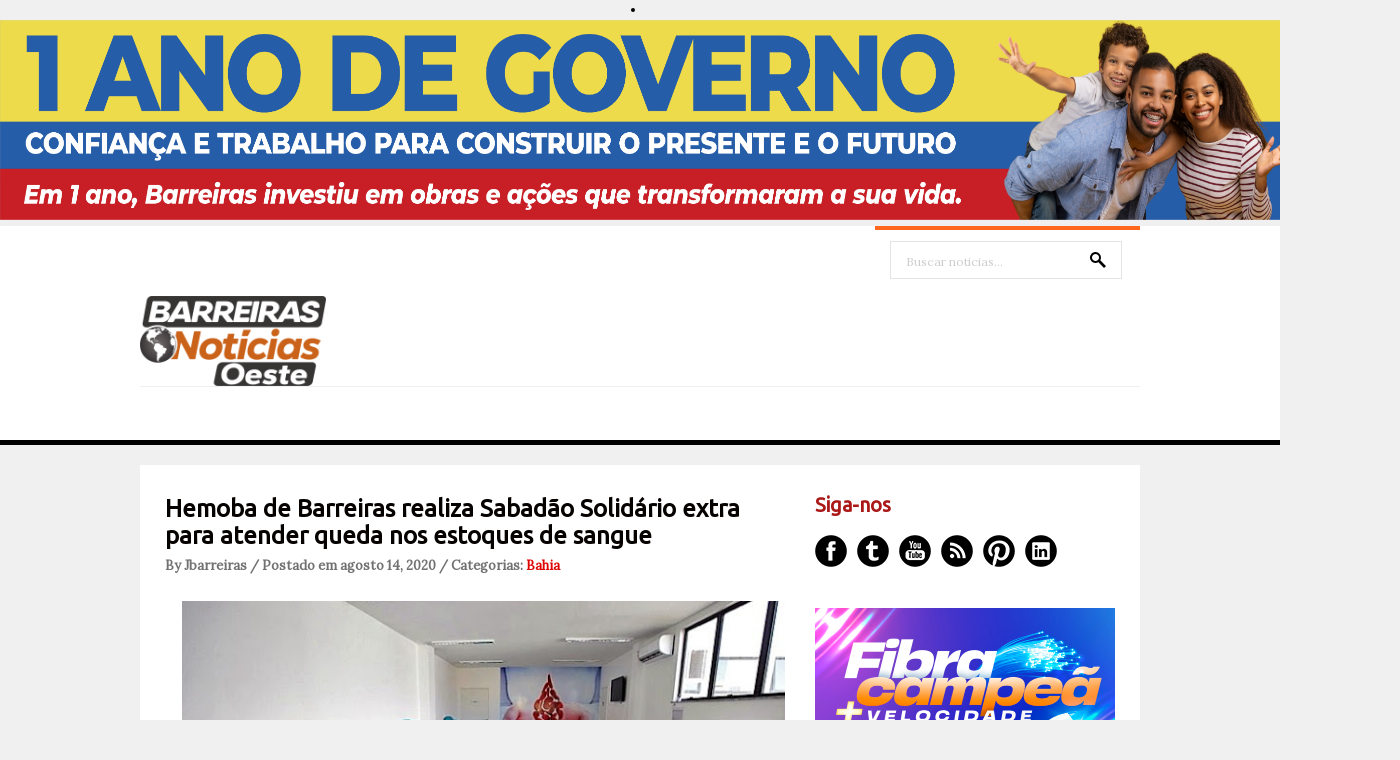

--- FILE ---
content_type: text/html; charset=utf-8
request_url: https://www.google.com/recaptcha/api2/aframe
body_size: 266
content:
<!DOCTYPE HTML><html><head><meta http-equiv="content-type" content="text/html; charset=UTF-8"></head><body><script nonce="0vH_0niQe7yODSIzr03hgg">/** Anti-fraud and anti-abuse applications only. See google.com/recaptcha */ try{var clients={'sodar':'https://pagead2.googlesyndication.com/pagead/sodar?'};window.addEventListener("message",function(a){try{if(a.source===window.parent){var b=JSON.parse(a.data);var c=clients[b['id']];if(c){var d=document.createElement('img');d.src=c+b['params']+'&rc='+(localStorage.getItem("rc::a")?sessionStorage.getItem("rc::b"):"");window.document.body.appendChild(d);sessionStorage.setItem("rc::e",parseInt(sessionStorage.getItem("rc::e")||0)+1);localStorage.setItem("rc::h",'1769244267592');}}}catch(b){}});window.parent.postMessage("_grecaptcha_ready", "*");}catch(b){}</script></body></html>